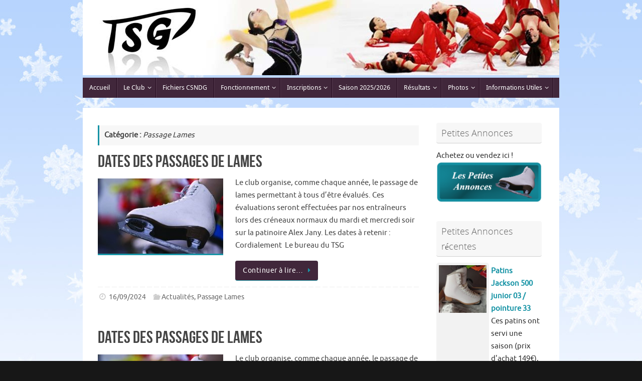

--- FILE ---
content_type: text/html; charset=UTF-8
request_url: https://tsgpatinage.fr/category/passage-de-lames/
body_size: 20791
content:
<!DOCTYPE html>
<html lang="fr-FR">
<head>
<meta name="viewport" content="width=device-width, user-scalable=yes, initial-scale=1.0, minimum-scale=1.0, maximum-scale=3.0">
<meta http-equiv="Content-Type" content="text/html; charset=UTF-8" />
<link rel="profile" href="http://gmpg.org/xfn/11" />
<link rel="pingback" href="https://tsgpatinage.fr/xmlrpc.php" />
<meta name='robots' content='index, follow, max-image-preview:large, max-snippet:-1, max-video-preview:-1' />

	<!-- This site is optimized with the Yoast SEO plugin v26.8 - https://yoast.com/product/yoast-seo-wordpress/ -->
	<title>Passage Lames Archives - TSG Patinage</title>
	<link rel="canonical" href="https://tsgpatinage.fr/category/passage-de-lames/" />
	<meta property="og:locale" content="fr_FR" />
	<meta property="og:type" content="article" />
	<meta property="og:title" content="Passage Lames Archives - TSG Patinage" />
	<meta property="og:url" content="https://tsgpatinage.fr/category/passage-de-lames/" />
	<meta property="og:site_name" content="TSG Patinage" />
	<meta property="og:image" content="https://tsgpatinage.fr/wp-content/uploads/2022/11/cropped-logo-TSG-vectorise-transparent.png" />
	<meta property="og:image:width" content="653" />
	<meta property="og:image:height" content="378" />
	<meta property="og:image:type" content="image/png" />
	<script type="application/ld+json" class="yoast-schema-graph">{"@context":"https://schema.org","@graph":[{"@type":"CollectionPage","@id":"https://tsgpatinage.fr/category/passage-de-lames/","url":"https://tsgpatinage.fr/category/passage-de-lames/","name":"Passage Lames Archives - TSG Patinage","isPartOf":{"@id":"https://tsgpatinage.fr/#website"},"primaryImageOfPage":{"@id":"https://tsgpatinage.fr/category/passage-de-lames/#primaryimage"},"image":{"@id":"https://tsgpatinage.fr/category/passage-de-lames/#primaryimage"},"thumbnailUrl":"https://tsgpatinage.fr/wp-content/uploads/2019/11/Patins.jpg","breadcrumb":{"@id":"https://tsgpatinage.fr/category/passage-de-lames/#breadcrumb"},"inLanguage":"fr-FR"},{"@type":"ImageObject","inLanguage":"fr-FR","@id":"https://tsgpatinage.fr/category/passage-de-lames/#primaryimage","url":"https://tsgpatinage.fr/wp-content/uploads/2019/11/Patins.jpg","contentUrl":"https://tsgpatinage.fr/wp-content/uploads/2019/11/Patins.jpg","width":668,"height":446},{"@type":"BreadcrumbList","@id":"https://tsgpatinage.fr/category/passage-de-lames/#breadcrumb","itemListElement":[{"@type":"ListItem","position":1,"name":"Accueil","item":"https://tsgpatinage.fr/"},{"@type":"ListItem","position":2,"name":"Passage Lames"}]},{"@type":"WebSite","@id":"https://tsgpatinage.fr/#website","url":"https://tsgpatinage.fr/","name":"Toulouse Sports de Glace Patinage","description":"Club de Patinage et Danse sur Glace à Toulouse","alternateName":"TSG Patinage","potentialAction":[{"@type":"SearchAction","target":{"@type":"EntryPoint","urlTemplate":"https://tsgpatinage.fr/?s={search_term_string}"},"query-input":{"@type":"PropertyValueSpecification","valueRequired":true,"valueName":"search_term_string"}}],"inLanguage":"fr-FR"}]}</script>
	<!-- / Yoast SEO plugin. -->


<link rel='dns-prefetch' href='//static.addtoany.com' />
<link rel='dns-prefetch' href='//www.googletagmanager.com' />
<link rel="alternate" type="application/rss+xml" title="TSG Patinage &raquo; Flux" href="https://tsgpatinage.fr/feed/" />
<link rel="alternate" type="application/rss+xml" title="TSG Patinage &raquo; Flux de la catégorie Passage Lames" href="https://tsgpatinage.fr/category/passage-de-lames/feed/" />
<style id='wp-img-auto-sizes-contain-inline-css' type='text/css'>
img:is([sizes=auto i],[sizes^="auto," i]){contain-intrinsic-size:3000px 1500px}
/*# sourceURL=wp-img-auto-sizes-contain-inline-css */
</style>
<style id='wp-emoji-styles-inline-css' type='text/css'>

	img.wp-smiley, img.emoji {
		display: inline !important;
		border: none !important;
		box-shadow: none !important;
		height: 1em !important;
		width: 1em !important;
		margin: 0 0.07em !important;
		vertical-align: -0.1em !important;
		background: none !important;
		padding: 0 !important;
	}
/*# sourceURL=wp-emoji-styles-inline-css */
</style>
<style id='wp-block-library-inline-css' type='text/css'>
:root{--wp-block-synced-color:#7a00df;--wp-block-synced-color--rgb:122,0,223;--wp-bound-block-color:var(--wp-block-synced-color);--wp-editor-canvas-background:#ddd;--wp-admin-theme-color:#007cba;--wp-admin-theme-color--rgb:0,124,186;--wp-admin-theme-color-darker-10:#006ba1;--wp-admin-theme-color-darker-10--rgb:0,107,160.5;--wp-admin-theme-color-darker-20:#005a87;--wp-admin-theme-color-darker-20--rgb:0,90,135;--wp-admin-border-width-focus:2px}@media (min-resolution:192dpi){:root{--wp-admin-border-width-focus:1.5px}}.wp-element-button{cursor:pointer}:root .has-very-light-gray-background-color{background-color:#eee}:root .has-very-dark-gray-background-color{background-color:#313131}:root .has-very-light-gray-color{color:#eee}:root .has-very-dark-gray-color{color:#313131}:root .has-vivid-green-cyan-to-vivid-cyan-blue-gradient-background{background:linear-gradient(135deg,#00d084,#0693e3)}:root .has-purple-crush-gradient-background{background:linear-gradient(135deg,#34e2e4,#4721fb 50%,#ab1dfe)}:root .has-hazy-dawn-gradient-background{background:linear-gradient(135deg,#faaca8,#dad0ec)}:root .has-subdued-olive-gradient-background{background:linear-gradient(135deg,#fafae1,#67a671)}:root .has-atomic-cream-gradient-background{background:linear-gradient(135deg,#fdd79a,#004a59)}:root .has-nightshade-gradient-background{background:linear-gradient(135deg,#330968,#31cdcf)}:root .has-midnight-gradient-background{background:linear-gradient(135deg,#020381,#2874fc)}:root{--wp--preset--font-size--normal:16px;--wp--preset--font-size--huge:42px}.has-regular-font-size{font-size:1em}.has-larger-font-size{font-size:2.625em}.has-normal-font-size{font-size:var(--wp--preset--font-size--normal)}.has-huge-font-size{font-size:var(--wp--preset--font-size--huge)}.has-text-align-center{text-align:center}.has-text-align-left{text-align:left}.has-text-align-right{text-align:right}.has-fit-text{white-space:nowrap!important}#end-resizable-editor-section{display:none}.aligncenter{clear:both}.items-justified-left{justify-content:flex-start}.items-justified-center{justify-content:center}.items-justified-right{justify-content:flex-end}.items-justified-space-between{justify-content:space-between}.screen-reader-text{border:0;clip-path:inset(50%);height:1px;margin:-1px;overflow:hidden;padding:0;position:absolute;width:1px;word-wrap:normal!important}.screen-reader-text:focus{background-color:#ddd;clip-path:none;color:#444;display:block;font-size:1em;height:auto;left:5px;line-height:normal;padding:15px 23px 14px;text-decoration:none;top:5px;width:auto;z-index:100000}html :where(.has-border-color){border-style:solid}html :where([style*=border-top-color]){border-top-style:solid}html :where([style*=border-right-color]){border-right-style:solid}html :where([style*=border-bottom-color]){border-bottom-style:solid}html :where([style*=border-left-color]){border-left-style:solid}html :where([style*=border-width]){border-style:solid}html :where([style*=border-top-width]){border-top-style:solid}html :where([style*=border-right-width]){border-right-style:solid}html :where([style*=border-bottom-width]){border-bottom-style:solid}html :where([style*=border-left-width]){border-left-style:solid}html :where(img[class*=wp-image-]){height:auto;max-width:100%}:where(figure){margin:0 0 1em}html :where(.is-position-sticky){--wp-admin--admin-bar--position-offset:var(--wp-admin--admin-bar--height,0px)}@media screen and (max-width:600px){html :where(.is-position-sticky){--wp-admin--admin-bar--position-offset:0px}}

/*# sourceURL=wp-block-library-inline-css */
</style><style id='wp-block-list-inline-css' type='text/css'>
ol,ul{box-sizing:border-box}:root :where(.wp-block-list.has-background){padding:1.25em 2.375em}
/*# sourceURL=https://tsgpatinage.fr/wp-includes/blocks/list/style.min.css */
</style>
<style id='wp-block-paragraph-inline-css' type='text/css'>
.is-small-text{font-size:.875em}.is-regular-text{font-size:1em}.is-large-text{font-size:2.25em}.is-larger-text{font-size:3em}.has-drop-cap:not(:focus):first-letter{float:left;font-size:8.4em;font-style:normal;font-weight:100;line-height:.68;margin:.05em .1em 0 0;text-transform:uppercase}body.rtl .has-drop-cap:not(:focus):first-letter{float:none;margin-left:.1em}p.has-drop-cap.has-background{overflow:hidden}:root :where(p.has-background){padding:1.25em 2.375em}:where(p.has-text-color:not(.has-link-color)) a{color:inherit}p.has-text-align-left[style*="writing-mode:vertical-lr"],p.has-text-align-right[style*="writing-mode:vertical-rl"]{rotate:180deg}
/*# sourceURL=https://tsgpatinage.fr/wp-includes/blocks/paragraph/style.min.css */
</style>
<style id='global-styles-inline-css' type='text/css'>
:root{--wp--preset--aspect-ratio--square: 1;--wp--preset--aspect-ratio--4-3: 4/3;--wp--preset--aspect-ratio--3-4: 3/4;--wp--preset--aspect-ratio--3-2: 3/2;--wp--preset--aspect-ratio--2-3: 2/3;--wp--preset--aspect-ratio--16-9: 16/9;--wp--preset--aspect-ratio--9-16: 9/16;--wp--preset--color--black: #000000;--wp--preset--color--cyan-bluish-gray: #abb8c3;--wp--preset--color--white: #ffffff;--wp--preset--color--pale-pink: #f78da7;--wp--preset--color--vivid-red: #cf2e2e;--wp--preset--color--luminous-vivid-orange: #ff6900;--wp--preset--color--luminous-vivid-amber: #fcb900;--wp--preset--color--light-green-cyan: #7bdcb5;--wp--preset--color--vivid-green-cyan: #00d084;--wp--preset--color--pale-cyan-blue: #8ed1fc;--wp--preset--color--vivid-cyan-blue: #0693e3;--wp--preset--color--vivid-purple: #9b51e0;--wp--preset--gradient--vivid-cyan-blue-to-vivid-purple: linear-gradient(135deg,rgb(6,147,227) 0%,rgb(155,81,224) 100%);--wp--preset--gradient--light-green-cyan-to-vivid-green-cyan: linear-gradient(135deg,rgb(122,220,180) 0%,rgb(0,208,130) 100%);--wp--preset--gradient--luminous-vivid-amber-to-luminous-vivid-orange: linear-gradient(135deg,rgb(252,185,0) 0%,rgb(255,105,0) 100%);--wp--preset--gradient--luminous-vivid-orange-to-vivid-red: linear-gradient(135deg,rgb(255,105,0) 0%,rgb(207,46,46) 100%);--wp--preset--gradient--very-light-gray-to-cyan-bluish-gray: linear-gradient(135deg,rgb(238,238,238) 0%,rgb(169,184,195) 100%);--wp--preset--gradient--cool-to-warm-spectrum: linear-gradient(135deg,rgb(74,234,220) 0%,rgb(151,120,209) 20%,rgb(207,42,186) 40%,rgb(238,44,130) 60%,rgb(251,105,98) 80%,rgb(254,248,76) 100%);--wp--preset--gradient--blush-light-purple: linear-gradient(135deg,rgb(255,206,236) 0%,rgb(152,150,240) 100%);--wp--preset--gradient--blush-bordeaux: linear-gradient(135deg,rgb(254,205,165) 0%,rgb(254,45,45) 50%,rgb(107,0,62) 100%);--wp--preset--gradient--luminous-dusk: linear-gradient(135deg,rgb(255,203,112) 0%,rgb(199,81,192) 50%,rgb(65,88,208) 100%);--wp--preset--gradient--pale-ocean: linear-gradient(135deg,rgb(255,245,203) 0%,rgb(182,227,212) 50%,rgb(51,167,181) 100%);--wp--preset--gradient--electric-grass: linear-gradient(135deg,rgb(202,248,128) 0%,rgb(113,206,126) 100%);--wp--preset--gradient--midnight: linear-gradient(135deg,rgb(2,3,129) 0%,rgb(40,116,252) 100%);--wp--preset--font-size--small: 13px;--wp--preset--font-size--medium: 20px;--wp--preset--font-size--large: 36px;--wp--preset--font-size--x-large: 42px;--wp--preset--spacing--20: 0.44rem;--wp--preset--spacing--30: 0.67rem;--wp--preset--spacing--40: 1rem;--wp--preset--spacing--50: 1.5rem;--wp--preset--spacing--60: 2.25rem;--wp--preset--spacing--70: 3.38rem;--wp--preset--spacing--80: 5.06rem;--wp--preset--shadow--natural: 6px 6px 9px rgba(0, 0, 0, 0.2);--wp--preset--shadow--deep: 12px 12px 50px rgba(0, 0, 0, 0.4);--wp--preset--shadow--sharp: 6px 6px 0px rgba(0, 0, 0, 0.2);--wp--preset--shadow--outlined: 6px 6px 0px -3px rgb(255, 255, 255), 6px 6px rgb(0, 0, 0);--wp--preset--shadow--crisp: 6px 6px 0px rgb(0, 0, 0);}:where(.is-layout-flex){gap: 0.5em;}:where(.is-layout-grid){gap: 0.5em;}body .is-layout-flex{display: flex;}.is-layout-flex{flex-wrap: wrap;align-items: center;}.is-layout-flex > :is(*, div){margin: 0;}body .is-layout-grid{display: grid;}.is-layout-grid > :is(*, div){margin: 0;}:where(.wp-block-columns.is-layout-flex){gap: 2em;}:where(.wp-block-columns.is-layout-grid){gap: 2em;}:where(.wp-block-post-template.is-layout-flex){gap: 1.25em;}:where(.wp-block-post-template.is-layout-grid){gap: 1.25em;}.has-black-color{color: var(--wp--preset--color--black) !important;}.has-cyan-bluish-gray-color{color: var(--wp--preset--color--cyan-bluish-gray) !important;}.has-white-color{color: var(--wp--preset--color--white) !important;}.has-pale-pink-color{color: var(--wp--preset--color--pale-pink) !important;}.has-vivid-red-color{color: var(--wp--preset--color--vivid-red) !important;}.has-luminous-vivid-orange-color{color: var(--wp--preset--color--luminous-vivid-orange) !important;}.has-luminous-vivid-amber-color{color: var(--wp--preset--color--luminous-vivid-amber) !important;}.has-light-green-cyan-color{color: var(--wp--preset--color--light-green-cyan) !important;}.has-vivid-green-cyan-color{color: var(--wp--preset--color--vivid-green-cyan) !important;}.has-pale-cyan-blue-color{color: var(--wp--preset--color--pale-cyan-blue) !important;}.has-vivid-cyan-blue-color{color: var(--wp--preset--color--vivid-cyan-blue) !important;}.has-vivid-purple-color{color: var(--wp--preset--color--vivid-purple) !important;}.has-black-background-color{background-color: var(--wp--preset--color--black) !important;}.has-cyan-bluish-gray-background-color{background-color: var(--wp--preset--color--cyan-bluish-gray) !important;}.has-white-background-color{background-color: var(--wp--preset--color--white) !important;}.has-pale-pink-background-color{background-color: var(--wp--preset--color--pale-pink) !important;}.has-vivid-red-background-color{background-color: var(--wp--preset--color--vivid-red) !important;}.has-luminous-vivid-orange-background-color{background-color: var(--wp--preset--color--luminous-vivid-orange) !important;}.has-luminous-vivid-amber-background-color{background-color: var(--wp--preset--color--luminous-vivid-amber) !important;}.has-light-green-cyan-background-color{background-color: var(--wp--preset--color--light-green-cyan) !important;}.has-vivid-green-cyan-background-color{background-color: var(--wp--preset--color--vivid-green-cyan) !important;}.has-pale-cyan-blue-background-color{background-color: var(--wp--preset--color--pale-cyan-blue) !important;}.has-vivid-cyan-blue-background-color{background-color: var(--wp--preset--color--vivid-cyan-blue) !important;}.has-vivid-purple-background-color{background-color: var(--wp--preset--color--vivid-purple) !important;}.has-black-border-color{border-color: var(--wp--preset--color--black) !important;}.has-cyan-bluish-gray-border-color{border-color: var(--wp--preset--color--cyan-bluish-gray) !important;}.has-white-border-color{border-color: var(--wp--preset--color--white) !important;}.has-pale-pink-border-color{border-color: var(--wp--preset--color--pale-pink) !important;}.has-vivid-red-border-color{border-color: var(--wp--preset--color--vivid-red) !important;}.has-luminous-vivid-orange-border-color{border-color: var(--wp--preset--color--luminous-vivid-orange) !important;}.has-luminous-vivid-amber-border-color{border-color: var(--wp--preset--color--luminous-vivid-amber) !important;}.has-light-green-cyan-border-color{border-color: var(--wp--preset--color--light-green-cyan) !important;}.has-vivid-green-cyan-border-color{border-color: var(--wp--preset--color--vivid-green-cyan) !important;}.has-pale-cyan-blue-border-color{border-color: var(--wp--preset--color--pale-cyan-blue) !important;}.has-vivid-cyan-blue-border-color{border-color: var(--wp--preset--color--vivid-cyan-blue) !important;}.has-vivid-purple-border-color{border-color: var(--wp--preset--color--vivid-purple) !important;}.has-vivid-cyan-blue-to-vivid-purple-gradient-background{background: var(--wp--preset--gradient--vivid-cyan-blue-to-vivid-purple) !important;}.has-light-green-cyan-to-vivid-green-cyan-gradient-background{background: var(--wp--preset--gradient--light-green-cyan-to-vivid-green-cyan) !important;}.has-luminous-vivid-amber-to-luminous-vivid-orange-gradient-background{background: var(--wp--preset--gradient--luminous-vivid-amber-to-luminous-vivid-orange) !important;}.has-luminous-vivid-orange-to-vivid-red-gradient-background{background: var(--wp--preset--gradient--luminous-vivid-orange-to-vivid-red) !important;}.has-very-light-gray-to-cyan-bluish-gray-gradient-background{background: var(--wp--preset--gradient--very-light-gray-to-cyan-bluish-gray) !important;}.has-cool-to-warm-spectrum-gradient-background{background: var(--wp--preset--gradient--cool-to-warm-spectrum) !important;}.has-blush-light-purple-gradient-background{background: var(--wp--preset--gradient--blush-light-purple) !important;}.has-blush-bordeaux-gradient-background{background: var(--wp--preset--gradient--blush-bordeaux) !important;}.has-luminous-dusk-gradient-background{background: var(--wp--preset--gradient--luminous-dusk) !important;}.has-pale-ocean-gradient-background{background: var(--wp--preset--gradient--pale-ocean) !important;}.has-electric-grass-gradient-background{background: var(--wp--preset--gradient--electric-grass) !important;}.has-midnight-gradient-background{background: var(--wp--preset--gradient--midnight) !important;}.has-small-font-size{font-size: var(--wp--preset--font-size--small) !important;}.has-medium-font-size{font-size: var(--wp--preset--font-size--medium) !important;}.has-large-font-size{font-size: var(--wp--preset--font-size--large) !important;}.has-x-large-font-size{font-size: var(--wp--preset--font-size--x-large) !important;}
/*# sourceURL=global-styles-inline-css */
</style>

<style id='classic-theme-styles-inline-css' type='text/css'>
/*! This file is auto-generated */
.wp-block-button__link{color:#fff;background-color:#32373c;border-radius:9999px;box-shadow:none;text-decoration:none;padding:calc(.667em + 2px) calc(1.333em + 2px);font-size:1.125em}.wp-block-file__button{background:#32373c;color:#fff;text-decoration:none}
/*# sourceURL=/wp-includes/css/classic-themes.min.css */
</style>
<link rel='stylesheet' id='foobox-free-min-css' href='https://tsgpatinage.fr/wp-content/plugins/foobox-image-lightbox/free/css/foobox.free.min.css?ver=2.7.41' type='text/css' media='all' />
<link rel='stylesheet' id='fb-widget-frontend-style-css' href='https://tsgpatinage.fr/wp-content/plugins/facebook-pagelike-widget/assets/css/style.css?ver=1.0.0' type='text/css' media='all' />
<link rel='stylesheet' id='ee-simple-file-list-css-css' href='https://tsgpatinage.fr/wp-content/plugins/simple-file-list/css/styles.css?ver=6.1.17' type='text/css' media='all' />
<link rel='stylesheet' id='crp-style-rounded-thumbs-css' href='https://tsgpatinage.fr/wp-content/plugins/contextual-related-posts/css/rounded-thumbs.min.css?ver=4.1.0' type='text/css' media='all' />
<style id='crp-style-rounded-thumbs-inline-css' type='text/css'>

			.crp_related.crp-rounded-thumbs a {
				width: 150px;
                height: 150px;
				text-decoration: none;
			}
			.crp_related.crp-rounded-thumbs img {
				max-width: 150px;
				margin: auto;
			}
			.crp_related.crp-rounded-thumbs .crp_title {
				width: 100%;
			}
			
/*# sourceURL=crp-style-rounded-thumbs-inline-css */
</style>
<link rel='stylesheet' id='tempera-fonts-css' href='https://tsgpatinage.fr/wp-content/themes/tempera/fonts/fontfaces.css?ver=1.8.3' type='text/css' media='all' />
<link rel='stylesheet' id='tempera-style-css' href='https://tsgpatinage.fr/wp-content/themes/tempera/style.css?ver=1.8.3' type='text/css' media='all' />
<style id='tempera-style-inline-css' type='text/css'>
#header, #main, #topbar-inner { max-width: 950px; } #container.one-column { } #container.two-columns-right #secondary { width:220px; float:right; } #container.two-columns-right #content { width:calc(100% - 250px); float:left; } #container.two-columns-left #primary { width:220px; float:left; } #container.two-columns-left #content { width:calc(100% - 250px); float:right; } #container.three-columns-right .sidey { width:110px; float:left; } #container.three-columns-right #primary { margin-left:15px; margin-right:15px; } #container.three-columns-right #content { width: calc(100% - 250px); float:left;} #container.three-columns-left .sidey { width:110px; float:left; } #container.three-columns-left #secondary {margin-left:15px; margin-right:15px; } #container.three-columns-left #content { width: calc(100% - 250px); float:right; } #container.three-columns-sided .sidey { width:110px; float:left; } #container.three-columns-sided #secondary { float:right; } #container.three-columns-sided #content { width: calc(100% - 280px); float:right; margin: 0 140px 0 -950px; } body { font-family: Ubuntu; } #content h1.entry-title a, #content h2.entry-title a, #content h1.entry-title , #content h2.entry-title { font-family: "Bebas Neue"; } .widget-title, .widget-title a { font-family: "Open Sans Light"; } .entry-content h1, .entry-content h2, .entry-content h3, .entry-content h4, .entry-content h5, .entry-content h6, #comments #reply-title, .nivo-caption h2, #front-text1 h2, #front-text2 h2, .column-header-image, .column-header-noimage { font-family: "Bebas Neue"; } #site-title span a { font-family: "Bebas Neue"; } #access ul li a, #access ul li a span { font-family: "Droid Sans"; } body { color: #444444; background-color: #171717 } a { color: #1693A5; } a:hover,.entry-meta span a:hover, .comments-link a:hover { color: #D6341D; } #header { ; } #site-title span a { color:#1693A5; } #site-description { color:#999999; } .socials a { background-color: #1693A5; } .socials .socials-hover { background-color: #D6341D; } /* Main menu top level */ #access a, #nav-toggle span, li.menu-main-search .searchform input[type="search"] { color: #ffffff; } li.menu-main-search .searchform input[type="search"] { background-color: #593f53; border-left-color: #23091d; } #access, #nav-toggle {background-color: #41273b; } #access > .menu > ul > li > a > span { border-color: #23091d; -webkit-box-shadow: 1px 0 0 #593f53; box-shadow: 1px 0 0 #593f53; } /*.rtl #access > .menu > ul > li > a > span { -webkit-box-shadow: -1px 0 0 #593f53; box-shadow: -1px 0 0 #593f53; } */ #access a:hover {background-color: #4e3448; } #access ul li.current_page_item > a, #access ul li.current-menu-item > a, #access ul li.current_page_ancestor > a, #access ul li.current-menu-ancestor > a { background-color: #4e3448; } /* Main menu Submenus */ #access > .menu > ul > li > ul:before {border-bottom-color:#41273b;} #access ul ul ul li:first-child:before { border-right-color:#41273b;} #access ul ul li { background-color:#41273b; border-top-color:#4f3549; border-bottom-color:#361c30} #access ul ul li a{color:#ffffff} #access ul ul li a:hover{background:#4f3549} #access ul ul li.current_page_item > a, #access ul ul li.current-menu-item > a, #access ul ul li.current_page_ancestor > a, #access ul ul li.current-menu-ancestor > a { background-color:#4f3549; } #topbar { background-color: #000000;border-bottom-color:#282828; box-shadow:3px 0 3px #000000; } .topmenu ul li a, .topmenu .searchsubmit { color: #CCCCCC; } .topmenu ul li a:hover, .topmenu .searchform input[type="search"] { color: #EEEEEE; border-bottom-color: rgba( 22,147,165, 0.5); } #main { background-color: #FFFFFF; } #author-info, #entry-author-info, #content .page-title { border-color: #1693A5; background: #F7F7F7; } #entry-author-info #author-avatar, #author-info #author-avatar { border-color: #EEEEEE; } .sidey .widget-container { color: #333333; ; } .sidey .widget-title { color: #666666; background-color: #F7F7F7;border-color:#cfcfcf;} .sidey .widget-container a {} .sidey .widget-container a:hover {} .entry-content h1, .entry-content h2, .entry-content h3, .entry-content h4, .entry-content h5, .entry-content h6 { color: #444444; } .sticky .entry-header {border-color:#1693A5 } .entry-title, .entry-title a { color: #444444; } .entry-title a:hover { color: #000000; } #content span.entry-format { color: #ffffff; background-color: #41273b; } #footer { color: #AAAAAA; ; } #footer2 { color: #AAAAAA; background-color: #F7F7F7; } #footer a { ; } #footer a:hover { ; } #footer2 a, .footermenu ul li:after { ; } #footer2 a:hover { ; } #footer .widget-container { color: #333333; ; } #footer .widget-title { color: #666666; background-color: #F7F7F7;border-color:#cfcfcf } a.continue-reading-link, #cryout_ajax_more_trigger { color:#ffffff; background:#41273b; border-bottom-color:#1693A5; } a.continue-reading-link:hover { border-bottom-color:#D6341D; } a.continue-reading-link i.crycon-right-dir {color:#1693A5} a.continue-reading-link:hover i.crycon-right-dir {color:#D6341D} .page-link a, .page-link > span > em {border-color:#CCCCCC} .columnmore a {background:#1693A5;color:#F7F7F7} .columnmore a:hover {background:#D6341D;} .button, #respond .form-submit input#submit, input[type="submit"], input[type="reset"] { background-color: #1693A5; } .button:hover, #respond .form-submit input#submit:hover { background-color: #D6341D; } .entry-content tr th, .entry-content thead th { color: #444444; } .entry-content table, .entry-content fieldset, .entry-content tr td, .entry-content tr th, .entry-content thead th { border-color: #CCCCCC; } .entry-content tr.even td { background-color: #F7F7F7 !important; } hr { border-color: #CCCCCC; } input[type="text"], input[type="password"], input[type="email"], textarea, select, input[type="color"],input[type="date"],input[type="datetime"],input[type="datetime-local"],input[type="month"],input[type="number"],input[type="range"], input[type="search"],input[type="tel"],input[type="time"],input[type="url"],input[type="week"] { background-color: #F7F7F7; border-color: #CCCCCC #EEEEEE #EEEEEE #CCCCCC; color: #444444; } input[type="submit"], input[type="reset"] { color: #FFFFFF; background-color: #1693A5; } input[type="text"]:hover, input[type="password"]:hover, input[type="email"]:hover, textarea:hover, input[type="color"]:hover, input[type="date"]:hover, input[type="datetime"]:hover, input[type="datetime-local"]:hover, input[type="month"]:hover, input[type="number"]:hover, input[type="range"]:hover, input[type="search"]:hover, input[type="tel"]:hover, input[type="time"]:hover, input[type="url"]:hover, input[type="week"]:hover { background-color: rgba(247,247,247,0.4); } .entry-content pre { border-color: #CCCCCC; border-bottom-color:#1693A5;} .entry-content code { background-color:#F7F7F7;} .entry-content blockquote { border-color: #EEEEEE; } abbr, acronym { border-color: #444444; } .comment-meta a { color: #444444; } #respond .form-allowed-tags { color: #999999; } .entry-meta .crycon-metas:before {color:#CCCCCC;} .entry-meta span a, .comments-link a, .entry-meta {color:#666666;} .entry-meta span a:hover, .comments-link a:hover {} .nav-next a:hover {} .nav-previous a:hover { } .pagination { border-color:#ededed;} .pagination span, .pagination a { background:#F7F7F7; border-left-color:#dddddd; border-right-color:#ffffff; } .pagination a:hover { background: #ffffff; } #searchform input[type="text"] {color:#999999;} .caption-accented .wp-caption { background-color:rgba(22,147,165,0.8); color:#FFFFFF} .tempera-image-one .entry-content img[class*='align'], .tempera-image-one .entry-summary img[class*='align'], .tempera-image-two .entry-content img[class*='align'], .tempera-image-two .entry-summary img[class*='align'], .tempera-image-one .entry-content [class*='wp-block'][class*='align'] img, .tempera-image-one .entry-summary [class*='wp-block'][class*='align'] img, .tempera-image-two .entry-content [class*='wp-block'][class*='align'] img, .tempera-image-two .entry-summary [class*='wp-block'][class*='align'] img { border-color:#1693A5;} html { font-size:15px; line-height:1.7; } .entry-content, .entry-summary, #frontpage blockquote { text-align:inherit; } .entry-content, .entry-summary, .widget-area { ; } #content h1.entry-title, #content h2.entry-title { font-size:34px ;} .widget-title, .widget-title a { font-size:18px ;} h1 { font-size: 2.526em; } h2 { font-size: 2.202em; } h3 { font-size: 1.878em; } h4 { font-size: 1.554em; } h5 { font-size: 1.23em; } h6 { font-size: 0.906em; } #site-title { font-size:38px ;} #access ul li a, li.menu-main-search .searchform input[type="search"] { font-size:13px ;} #respond .form-allowed-tags { display:none;} .nocomments, .nocomments2 {display:none;} .comments-link span { display:none;} #header-container > div { margin:5px 0 0 0px;} .entry-content p, .entry-content ul, .entry-content ol, .entry-content dd, .entry-content pre, .entry-content hr, .entry-summary p, .commentlist p { margin-bottom: 1.0em; } header.entry-header > .entry-meta { display: none; } #toTop {background:#FFFFFF;margin-left:1100px;} #toTop:hover .crycon-back2top:before {color:#D6341D;} @media (max-width: 995px) { #footer2 #toTop { position: relative; margin-left: auto !important; margin-right: auto !important; bottom: 0; display: block; width: 45px; border-radius: 4px 4px 0 0; opacity: 1; } } #main {margin-top:20px; } #forbottom {margin-left: 30px; margin-right: 30px;} #header-widget-area { width: 33%; } #branding { height:155px; } 
/* Tempera Custom CSS */
/*# sourceURL=tempera-style-inline-css */
</style>
<link rel='stylesheet' id='tempera-mobile-css' href='https://tsgpatinage.fr/wp-content/themes/tempera/styles/style-mobile.css?ver=1.8.3' type='text/css' media='all' />
<link rel='stylesheet' id='simple-social-icons-font-css' href='https://tsgpatinage.fr/wp-content/plugins/simple-social-icons/css/style.css?ver=4.0.0' type='text/css' media='all' />
<link rel='stylesheet' id='addtoany-css' href='https://tsgpatinage.fr/wp-content/plugins/add-to-any/addtoany.min.css?ver=1.16' type='text/css' media='all' />
<style id='kadence-blocks-global-variables-inline-css' type='text/css'>
:root {--global-kb-font-size-sm:clamp(0.8rem, 0.73rem + 0.217vw, 0.9rem);--global-kb-font-size-md:clamp(1.1rem, 0.995rem + 0.326vw, 1.25rem);--global-kb-font-size-lg:clamp(1.75rem, 1.576rem + 0.543vw, 2rem);--global-kb-font-size-xl:clamp(2.25rem, 1.728rem + 1.63vw, 3rem);--global-kb-font-size-xxl:clamp(2.5rem, 1.456rem + 3.26vw, 4rem);--global-kb-font-size-xxxl:clamp(2.75rem, 0.489rem + 7.065vw, 6rem);}:root {--global-palette1: #3182CE;--global-palette2: #2B6CB0;--global-palette3: #1A202C;--global-palette4: #2D3748;--global-palette5: #4A5568;--global-palette6: #718096;--global-palette7: #EDF2F7;--global-palette8: #F7FAFC;--global-palette9: #ffffff;}
/*# sourceURL=kadence-blocks-global-variables-inline-css */
</style>
<link rel='stylesheet' id='awpcp-font-awesome-css' href='https://tsgpatinage.fr/wp-content/plugins/another-wordpress-classifieds-plugin/resources/vendors/fontawesome/css/all.min.css?ver=5.2.0' type='text/css' media='all' />
<link rel='stylesheet' id='awpcp-frontend-style-css' href='https://tsgpatinage.fr/wp-content/plugins/another-wordpress-classifieds-plugin/resources/css/awpcpstyle.css?ver=4.4.3' type='text/css' media='all' />
<script type="text/javascript" id="addtoany-core-js-before">
/* <![CDATA[ */
window.a2a_config=window.a2a_config||{};a2a_config.callbacks=[];a2a_config.overlays=[];a2a_config.templates={};a2a_localize = {
	Share: "Partager",
	Save: "Enregistrer",
	Subscribe: "S'abonner",
	Email: "E-mail",
	Bookmark: "Marque-page",
	ShowAll: "Montrer tout",
	ShowLess: "Montrer moins",
	FindServices: "Trouver des service(s)",
	FindAnyServiceToAddTo: "Trouver instantan&eacute;ment des services &agrave; ajouter &agrave;",
	PoweredBy: "Propuls&eacute; par",
	ShareViaEmail: "Partager par e-mail",
	SubscribeViaEmail: "S’abonner par e-mail",
	BookmarkInYourBrowser: "Ajouter un signet dans votre navigateur",
	BookmarkInstructions: "Appuyez sur Ctrl+D ou \u2318+D pour mettre cette page en signet",
	AddToYourFavorites: "Ajouter &agrave; vos favoris",
	SendFromWebOrProgram: "Envoyer depuis n’importe quelle adresse e-mail ou logiciel e-mail",
	EmailProgram: "Programme d’e-mail",
	More: "Plus&#8230;",
	ThanksForSharing: "Merci de partager !",
	ThanksForFollowing: "Merci de nous suivre !"
};


//# sourceURL=addtoany-core-js-before
/* ]]> */
</script>
<script type="text/javascript" defer src="https://static.addtoany.com/menu/page.js" id="addtoany-core-js"></script>
<script type="text/javascript" src="https://tsgpatinage.fr/wp-includes/js/jquery/jquery.min.js?ver=3.7.1" id="jquery-core-js"></script>
<script type="text/javascript" src="https://tsgpatinage.fr/wp-includes/js/jquery/jquery-migrate.min.js?ver=3.4.1" id="jquery-migrate-js"></script>
<script type="text/javascript" defer src="https://tsgpatinage.fr/wp-content/plugins/add-to-any/addtoany.min.js?ver=1.1" id="addtoany-jquery-js"></script>
<script type="text/javascript" src="https://tsgpatinage.fr/wp-content/plugins/simple-file-list/js/ee-head.js?ver=6.9" id="ee-simple-file-list-js-head-js"></script>
<script type="text/javascript" id="foobox-free-min-js-before">
/* <![CDATA[ */
/* Run FooBox FREE (v2.7.41) */
var FOOBOX = window.FOOBOX = {
	ready: true,
	disableOthers: true,
	o: {wordpress: { enabled: true }, countMessage:'image %index of %total', captions: { onlyShowOnHover: true, dataTitle: ["captionTitle","title"], dataDesc: ["captionDesc","description"] }, rel: '', excludes:'.fbx-link,.nofoobox,.nolightbox,a[href*="pinterest.com/pin/create/button/"]', affiliate : { enabled: false }, error: "Image non disponible"},
	selectors: [
		".gallery", ".wp-block-gallery", ".wp-caption", ".wp-block-image", "a:has(img[class*=wp-image-])", ".post a:has(img[class*=wp-image-])", ".foobox"
	],
	pre: function( $ ){
		// Custom JavaScript (Pre)
		
	},
	post: function( $ ){
		// Custom JavaScript (Post)
		
		// Custom Captions Code
		
	},
	custom: function( $ ){
		// Custom Extra JS
		
	}
};
//# sourceURL=foobox-free-min-js-before
/* ]]> */
</script>
<script type="text/javascript" src="https://tsgpatinage.fr/wp-content/plugins/foobox-image-lightbox/free/js/foobox.free.min.js?ver=2.7.41" id="foobox-free-min-js"></script>

<!-- Extrait de code de la balise Google (gtag.js) ajouté par Site Kit -->
<!-- Extrait Google Analytics ajouté par Site Kit -->
<script type="text/javascript" src="https://www.googletagmanager.com/gtag/js?id=GT-NBXS8GT4" id="google_gtagjs-js" async></script>
<script type="text/javascript" id="google_gtagjs-js-after">
/* <![CDATA[ */
window.dataLayer = window.dataLayer || [];function gtag(){dataLayer.push(arguments);}
gtag("set","linker",{"domains":["tsgpatinage.fr"]});
gtag("js", new Date());
gtag("set", "developer_id.dZTNiMT", true);
gtag("config", "GT-NBXS8GT4");
//# sourceURL=google_gtagjs-js-after
/* ]]> */
</script>
<link rel="https://api.w.org/" href="https://tsgpatinage.fr/wp-json/" /><link rel="alternate" title="JSON" type="application/json" href="https://tsgpatinage.fr/wp-json/wp/v2/categories/33" /><link rel="EditURI" type="application/rsd+xml" title="RSD" href="https://tsgpatinage.fr/xmlrpc.php?rsd" />
<meta name="generator" content="WordPress 6.9" />

		<!-- GA Google Analytics @ https://m0n.co/ga -->
		<script async src="https://www.googletagmanager.com/gtag/js?id=UA-143949846-1"></script>
		<script>
			window.dataLayer = window.dataLayer || [];
			function gtag(){dataLayer.push(arguments);}
			gtag('js', new Date());
			gtag('config', 'UA-143949846-1');
		</script>

	<meta name="generator" content="Site Kit by Google 1.171.0" /><style type="text/css" id="custom-background-css">
body.custom-background { background-image: url("https://tsgpatinage.fr////wp-content/uploads/2014/07/fondTSG1.jpg"); background-position: center top; background-size: auto; background-repeat: no-repeat; background-attachment: fixed; }
</style>
	<link rel="icon" href="https://tsgpatinage.fr/wp-content/uploads/2020/01/cropped-TSG-Carre-32x32.jpg" sizes="32x32" />
<link rel="icon" href="https://tsgpatinage.fr/wp-content/uploads/2020/01/cropped-TSG-Carre-192x192.jpg" sizes="192x192" />
<link rel="apple-touch-icon" href="https://tsgpatinage.fr/wp-content/uploads/2020/01/cropped-TSG-Carre-180x180.jpg" />
<meta name="msapplication-TileImage" content="https://tsgpatinage.fr/wp-content/uploads/2020/01/cropped-TSG-Carre-270x270.jpg" />
	<!--[if lt IE 9]>
	<script>
	document.createElement('header');
	document.createElement('nav');
	document.createElement('section');
	document.createElement('article');
	document.createElement('aside');
	document.createElement('footer');
	</script>
	<![endif]-->
	<style id="sccss">.awpcp-classifieds-menu .awpcp-classifieds-menu--menu-item-link {
line-height: 1.7;
font-family: Ubuntu;
list-style: none;
font-size: 100%;
color: #FFFFFF;
border: 1px solid transparent;
padding: 4px 7px;
transition: background-color .2s ease;
border-radius: 4px;
background-color: #1693A5;
text-decoration: none;
box-sizing: border-box;
display: inline-block;
text-align: center;
width: 100%;
margin: 0 0 4px;
height: 100%;
}</style></head>
<body class="archive category category-passage-de-lames category-33 custom-background wp-theme-tempera metaslider-plugin tempera-image-one caption-dark tempera-comment-placeholders tempera-menu-left tempera-topbarhide">

	<a class="skip-link screen-reader-text" href="#main" title="Passer au contenu"> Passer au contenu </a>
	
<div id="wrapper" class="hfeed">
<div id="topbar" ><div id="topbar-inner"> <div class="socials" id="sheader">
			<a  target="_blank"  href="https://www.facebook.com/TSGpatinage/"
			class="socialicons social-Facebook" title="Facebook">
				<img alt="Facebook" src="https://tsgpatinage.fr/wp-content/themes/tempera/images/socials/Facebook.png" />
			</a>
			<a  target="_blank"  href="mailto:tsgpatinage31@gmail.com"
			class="socialicons social-Mail" title="Mail">
				<img alt="Mail" src="https://tsgpatinage.fr/wp-content/themes/tempera/images/socials/Mail.png" />
			</a>
			<a  target="_blank"  href="https://youtube.com/@TSGPatinage"
			class="socialicons social-YouTube" title="YouTube">
				<img alt="YouTube" src="https://tsgpatinage.fr/wp-content/themes/tempera/images/socials/YouTube.png" />
			</a>
			<a  target="_blank"  href="https://www.instagram.com/toulousesportsdeglace"
			class="socialicons social-Instagram" title="Instagram">
				<img alt="Instagram" src="https://tsgpatinage.fr/wp-content/themes/tempera/images/socials/Instagram.png" />
			</a></div> </div></div>

<div id="header-full">
	<header id="header">
		<div id="masthead">
			<div id="branding" role="banner" >
				<img id="bg_image" alt="TSG Patinage" title="TSG Patinage" src="https://tsgpatinage.fr//wp-content/uploads/2014/07/cropped-banniere.jpg"  />	<div id="header-container">
	<a href="https://tsgpatinage.fr/" id="linky"></a></div>								<div style="clear:both;"></div>
			</div><!-- #branding -->
			<button id="nav-toggle"><span>&nbsp;</span></button>
			<nav id="access" class="jssafe" role="navigation">
					<div class="skip-link screen-reader-text"><a href="#content" title="Passer au contenu">
		Passer au contenu	</a></div>
	<div class="menu"><ul id="prime_nav" class="menu"><li id="menu-item-64" class="menu-item menu-item-type-custom menu-item-object-custom menu-item-home menu-item-64"><a href="https://tsgpatinage.fr/"><span>Accueil</span></a></li>
<li id="menu-item-65" class="menu-item menu-item-type-post_type menu-item-object-page menu-item-has-children menu-item-65"><a href="https://tsgpatinage.fr/presentation_club/"><span>Le Club</span></a>
<ul class="sub-menu">
	<li id="menu-item-70" class="menu-item menu-item-type-post_type menu-item-object-page menu-item-70"><a href="https://tsgpatinage.fr/presentation_club/"><span>Présentation du club</span></a></li>
	<li id="menu-item-79" class="menu-item menu-item-type-post_type menu-item-object-page menu-item-79"><a href="https://tsgpatinage.fr/comite/"><span>Comité &#038; Entraineurs</span></a></li>
	<li id="menu-item-69" class="menu-item menu-item-type-post_type menu-item-object-page menu-item-69"><a href="https://tsgpatinage.fr/reglement-interieur/"><span>Règlement Intérieur</span></a></li>
	<li id="menu-item-12551" class="menu-item menu-item-type-post_type menu-item-object-page menu-item-12551"><a href="https://tsgpatinage.fr/evenements-de-lannee/"><span>Evènements de l’année</span></a></li>
	<li id="menu-item-12650" class="menu-item menu-item-type-post_type menu-item-object-page menu-item-12650"><a href="https://tsgpatinage.fr/achat-polaire-tsg/"><span>Achat polaire TSG</span></a></li>
	<li id="menu-item-98" class="menu-item menu-item-type-post_type menu-item-object-page menu-item-98"><a href="https://tsgpatinage.fr/contacts/"><span>Contacts</span></a></li>
</ul>
</li>
<li id="menu-item-4101" class="menu-item menu-item-type-post_type menu-item-object-page menu-item-4101"><a href="https://tsgpatinage.fr/reglements/"><span>Fichiers CSNDG</span></a></li>
<li id="menu-item-3984" class="menu-item menu-item-type-post_type menu-item-object-page menu-item-has-children menu-item-3984"><a href="https://tsgpatinage.fr/calendrier/"><span>Fonctionnement</span></a>
<ul class="sub-menu">
	<li id="menu-item-4092" class="menu-item menu-item-type-post_type menu-item-object-page menu-item-4092"><a href="https://tsgpatinage.fr/calendrier/"><span>Horaires</span></a></li>
	<li id="menu-item-4094" class="menu-item menu-item-type-post_type menu-item-object-page menu-item-4094"><a href="https://tsgpatinage.fr/groupes/"><span>Groupes</span></a></li>
	<li id="menu-item-109" class="menu-item menu-item-type-post_type menu-item-object-page menu-item-109"><a href="https://tsgpatinage.fr/danse/"><span>Danse sur Glace</span></a></li>
	<li id="menu-item-12638" class="menu-item menu-item-type-post_type menu-item-object-page menu-item-12638"><a href="https://tsgpatinage.fr/la-check-list-du-patineur/"><span>La Check-list du patineur</span></a></li>
	<li id="menu-item-12646" class="menu-item menu-item-type-post_type menu-item-object-page menu-item-12646"><a href="https://tsgpatinage.fr/affutage-et-entretien/"><span>Affûtage et entretien</span></a></li>
</ul>
</li>
<li id="menu-item-4079" class="menu-item menu-item-type-post_type menu-item-object-page menu-item-has-children menu-item-4079"><a href="https://tsgpatinage.fr/inscription/"><span>Inscriptions</span></a>
<ul class="sub-menu">
	<li id="menu-item-9941" class="menu-item menu-item-type-post_type menu-item-object-page menu-item-9941"><a href="https://tsgpatinage.fr/inscriptions-en-ligne-tsg/"><span>Inscriptions en ligne</span></a></li>
</ul>
</li>
<li id="menu-item-10014" class="menu-item menu-item-type-post_type menu-item-object-page menu-item-10014"><a href="https://tsgpatinage.fr/saison-2025-2026/"><span>Saison 2025/2026</span></a></li>
<li id="menu-item-131" class="menu-item menu-item-type-taxonomy menu-item-object-category menu-item-has-children menu-item-131"><a href="https://tsgpatinage.fr/category/resultats/"><span>Résultats</span></a>
<ul class="sub-menu">
	<li id="menu-item-4050" class="menu-item menu-item-type-taxonomy menu-item-object-category menu-item-4050"><a href="https://tsgpatinage.fr/category/resultats-tdf/"><span>Résultats TDF</span></a></li>
	<li id="menu-item-4051" class="menu-item menu-item-type-taxonomy menu-item-object-category menu-item-4051"><a href="https://tsgpatinage.fr/category/resultats-tir/"><span>Résultats TIR</span></a></li>
	<li id="menu-item-4052" class="menu-item menu-item-type-taxonomy menu-item-object-category menu-item-4052"><a href="https://tsgpatinage.fr/category/adultes/"><span>Adultes</span></a></li>
	<li id="menu-item-4047" class="menu-item menu-item-type-taxonomy menu-item-object-category menu-item-4047"><a href="https://tsgpatinage.fr/category/coupe-du-club/"><span>Coupe du Club</span></a></li>
	<li id="menu-item-10320" class="menu-item menu-item-type-post_type menu-item-object-page menu-item-10320"><a href="https://tsgpatinage.fr/liste-des-lames/"><span>Liste des lames</span></a></li>
	<li id="menu-item-4049" class="menu-item menu-item-type-taxonomy menu-item-object-category menu-item-4049"><a href="https://tsgpatinage.fr/category/passage-medailles/"><span>Passage Médailles</span></a></li>
</ul>
</li>
<li id="menu-item-182" class="menu-item menu-item-type-taxonomy menu-item-object-category menu-item-has-children menu-item-182"><a href="https://tsgpatinage.fr/category/photos/"><span>Photos</span></a>
<ul class="sub-menu">
	<li id="menu-item-12757" class="menu-item menu-item-type-taxonomy menu-item-object-category menu-item-12757"><a href="https://tsgpatinage.fr/category/photos/2025-2026/"><span>2025 &#8211; 2026</span></a></li>
	<li id="menu-item-12466" class="menu-item menu-item-type-taxonomy menu-item-object-category menu-item-12466"><a href="https://tsgpatinage.fr/category/photos/2024-2025/"><span>2024 &#8211; 2025</span></a></li>
	<li id="menu-item-11838" class="menu-item menu-item-type-taxonomy menu-item-object-category menu-item-11838"><a href="https://tsgpatinage.fr/category/photos/2023-2024/"><span>2023 &#8211; 2024</span></a></li>
	<li id="menu-item-10352" class="menu-item menu-item-type-custom menu-item-object-custom menu-item-has-children menu-item-10352"><a href="https://tsgpatinage.fr/category/photos/"><span>Archives</span></a>
	<ul class="sub-menu">
		<li id="menu-item-10350" class="menu-item menu-item-type-taxonomy menu-item-object-category menu-item-10350"><a href="https://tsgpatinage.fr/category/photos/2022-2023/"><span>2022 &#8211; 2023</span></a></li>
		<li id="menu-item-10349" class="menu-item menu-item-type-taxonomy menu-item-object-category menu-item-10349"><a href="https://tsgpatinage.fr/category/photos/2021-2022/"><span>2021 &#8211; 2022</span></a></li>
		<li id="menu-item-9055" class="menu-item menu-item-type-taxonomy menu-item-object-category menu-item-9055"><a href="https://tsgpatinage.fr/category/photos/2020-2021/"><span>2020 &#8211; 2021</span></a></li>
		<li id="menu-item-7353" class="menu-item menu-item-type-taxonomy menu-item-object-category menu-item-7353"><a href="https://tsgpatinage.fr/category/photos/2019-2020/"><span>2019 &#8211; 2020</span></a></li>
		<li id="menu-item-6128" class="menu-item menu-item-type-taxonomy menu-item-object-category menu-item-6128"><a href="https://tsgpatinage.fr/category/photos/2018-2019/"><span>2018 &#8211; 2019</span></a></li>
		<li id="menu-item-4581" class="menu-item menu-item-type-taxonomy menu-item-object-category menu-item-4581"><a href="https://tsgpatinage.fr/category/photos/2017-2018/"><span>2017 &#8211; 2018</span></a></li>
		<li id="menu-item-3123" class="menu-item menu-item-type-taxonomy menu-item-object-category menu-item-3123"><a href="https://tsgpatinage.fr/category/photos/photos-2016-2017/"><span>2016 &#8211; 2017</span></a></li>
		<li id="menu-item-3124" class="menu-item menu-item-type-taxonomy menu-item-object-category menu-item-3124"><a href="https://tsgpatinage.fr/category/photos/photos-2015-2016/"><span>2015 &#8211; 2016</span></a></li>
		<li id="menu-item-180" class="menu-item menu-item-type-taxonomy menu-item-object-category menu-item-180"><a href="https://tsgpatinage.fr/category/photos-2014-2015/"><span>2014 &#8211; 2015</span></a></li>
		<li id="menu-item-179" class="menu-item menu-item-type-taxonomy menu-item-object-category menu-item-179"><a href="https://tsgpatinage.fr/category/photos-2013-2014/"><span>2013 &#8211; 2014</span></a></li>
		<li id="menu-item-178" class="menu-item menu-item-type-taxonomy menu-item-object-category menu-item-178"><a href="https://tsgpatinage.fr/category/photos-2012-2013/"><span>2012 &#8211; 2013</span></a></li>
		<li id="menu-item-177" class="menu-item menu-item-type-taxonomy menu-item-object-category menu-item-177"><a href="https://tsgpatinage.fr/category/photos-2011-2012/"><span>2011 &#8211; 2012</span></a></li>
	</ul>
</li>
</ul>
</li>
<li id="menu-item-4027" class="menu-item menu-item-type-post_type menu-item-object-page menu-item-has-children menu-item-4027"><a href="https://tsgpatinage.fr/contacts/"><span>Informations Utiles</span></a>
<ul class="sub-menu">
	<li id="menu-item-4028" class="menu-item menu-item-type-post_type menu-item-object-page menu-item-4028"><a href="https://tsgpatinage.fr/contacts/"><span>Contacts</span></a></li>
	<li id="menu-item-7711" class="menu-item menu-item-type-post_type menu-item-object-page menu-item-home menu-item-7711"><a href="https://tsgpatinage.fr/les-patinoires-a-toulouse/"><span>Les patinoires à Toulouse</span></a></li>
	<li id="menu-item-7941" class="menu-item menu-item-type-post_type menu-item-object-page menu-item-7941"><a href="https://tsgpatinage.fr/petites-annonces/"><span>Petites annonces</span></a></li>
	<li id="menu-item-4046" class="menu-item menu-item-type-post_type menu-item-object-page menu-item-4046"><a href="https://tsgpatinage.fr/sponsors/"><span>Partenaires</span></a></li>
	<li id="menu-item-12526" class="menu-item menu-item-type-post_type menu-item-object-page menu-item-12526"><a href="https://tsgpatinage.fr/mentions-legales/"><span>Mentions légales</span></a></li>
</ul>
</li>
</ul></div>			</nav><!-- #access -->
		</div><!-- #masthead -->
	</header><!-- #header -->
</div><!-- #header-full -->

<div style="clear:both;height:0;"> </div>

<div id="main" class="main">
			<div  id="forbottom" >
		
		<div style="clear:both;"> </div>

		
		<section id="container" class="two-columns-right">
			<div id="content" role="main">
						
			
				<header class="page-header">
					<h1 class="page-title">Catégorie : <span>Passage Lames</span></h1>									</header>

								
					
	<article id="post-12274" class="post-12274 post type-post status-publish format-standard has-post-thumbnail hentry category-actualites category-passage-de-lames tag-evenements tag-horaires">
				
		<header class="entry-header">			
			<h2 class="entry-title">
				<a href="https://tsgpatinage.fr/2024/09/16/dates-des-passages-de-lames/" title="Permalien vers Dates des passages de Lames" rel="bookmark">Dates des passages de Lames</a>
			</h2>
						<div class="entry-meta">
							</div><!-- .entry-meta -->	
		</header><!-- .entry-header -->
		
						
												<div class="entry-summary">
						<a href="https://tsgpatinage.fr/2024/09/16/dates-des-passages-de-lames/" title="Dates des passages de Lames"><img width="250" height="150" src="https://tsgpatinage.fr/wp-content/uploads/2019/11/Patins-250x150.jpg" class="alignleft post_thumbnail wp-post-image" alt="" decoding="async" srcset="https://tsgpatinage.fr/wp-content/uploads/2019/11/Patins-250x150.jpg 250w, https://tsgpatinage.fr/wp-content/uploads/2019/11/Patins-668x400.jpg 668w" sizes="(max-width: 250px) 100vw, 250px" /></a>						<p>Le club organise, comme chaque année, le passage de lames permettant à tous d’être évalués. Ces évaluations seront effectuées par nos entraîneurs lors des créneaux normaux du mardi et mercredi soir sur la patinoire Alex Jany. Les dates à retenir :&nbsp; Cordialement&nbsp; Le bureau du TSG&nbsp;</p>
<p class="continue-reading-button"> <a class="continue-reading-link" href="https://tsgpatinage.fr/2024/09/16/dates-des-passages-de-lames/">Continuer à lire&#8230;<i class="crycon-right-dir"></i></a></p>
						</div><!-- .entry-summary -->
									
		
		<footer class="entry-meta">
			<span><i class="crycon-time crycon-metas" title="Date"></i>
				<time class="onDate date published" datetime="2024-09-16T10:22:13+02:00">
					<a href="https://tsgpatinage.fr/2024/09/16/dates-des-passages-de-lames/" rel="bookmark">16/09/2024</a>
				</time>
			   </span><time class="updated"  datetime="2024-09-16T10:22:15+02:00">16/09/2024</time><span class="bl_categ"><i class="crycon-folder-open crycon-metas" title="Catégories"></i><a href="https://tsgpatinage.fr/category/actualites/" rel="tag">Actualités</a>, <a href="https://tsgpatinage.fr/category/passage-de-lames/" rel="tag">Passage Lames</a></span> 		</footer>
	</article><!-- #post-12274 -->
	
	
				
					
	<article id="post-9316" class="post-9316 post type-post status-publish format-standard has-post-thumbnail hentry category-actualites category-passage-de-lames tag-evenements tag-horaires">
				
		<header class="entry-header">			
			<h2 class="entry-title">
				<a href="https://tsgpatinage.fr/2021/11/15/bonjour-aux-adherents-du-tsg-groupe-initiation-enfants-et-adultes/" title="Permalien vers Dates des passages de Lames" rel="bookmark">Dates des passages de Lames</a>
			</h2>
						<div class="entry-meta">
							</div><!-- .entry-meta -->	
		</header><!-- .entry-header -->
		
						
												<div class="entry-summary">
						<a href="https://tsgpatinage.fr/2021/11/15/bonjour-aux-adherents-du-tsg-groupe-initiation-enfants-et-adultes/" title="Dates des passages de Lames"><img width="250" height="150" src="https://tsgpatinage.fr/wp-content/uploads/2019/11/Patins-250x150.jpg" class="alignleft post_thumbnail wp-post-image" alt="" decoding="async" srcset="https://tsgpatinage.fr/wp-content/uploads/2019/11/Patins-250x150.jpg 250w, https://tsgpatinage.fr/wp-content/uploads/2019/11/Patins-668x400.jpg 668w" sizes="(max-width: 250px) 100vw, 250px" /></a>						<p>Le club organise, comme chaque année, le passage de lames permettant à tous d’être évalués. Ces évaluations seront effectuées par nos entraîneurs lors des créneaux normaux du mardi et mercredi soir sur la patinoire Alex Jany. Les dates à retenir :  Mardi 23 Mercredi 24 Novembre  Mardi 30 Novembre Mercredi…</p>
<p class="continue-reading-button"> <a class="continue-reading-link" href="https://tsgpatinage.fr/2021/11/15/bonjour-aux-adherents-du-tsg-groupe-initiation-enfants-et-adultes/">Continuer à lire&#8230;<i class="crycon-right-dir"></i></a></p>
						</div><!-- .entry-summary -->
									
		
		<footer class="entry-meta">
			<span><i class="crycon-time crycon-metas" title="Date"></i>
				<time class="onDate date published" datetime="2021-11-15T06:53:43+01:00">
					<a href="https://tsgpatinage.fr/2021/11/15/bonjour-aux-adherents-du-tsg-groupe-initiation-enfants-et-adultes/" rel="bookmark">15/11/2021</a>
				</time>
			   </span><time class="updated"  datetime="2021-11-15T10:55:40+01:00">15/11/2021</time><span class="bl_categ"><i class="crycon-folder-open crycon-metas" title="Catégories"></i><a href="https://tsgpatinage.fr/category/actualites/" rel="tag">Actualités</a>, <a href="https://tsgpatinage.fr/category/passage-de-lames/" rel="tag">Passage Lames</a></span> 		</footer>
	</article><!-- #post-9316 -->
	
	
				
					
	<article id="post-8894" class="post-8894 post type-post status-publish format-standard has-post-thumbnail hentry category-actualites category-informations-generales category-passage-de-lames tag-gala tag-horaires">
				
		<header class="entry-header">			
			<h2 class="entry-title">
				<a href="https://tsgpatinage.fr/2021/06/05/nouveaux-horaires-et-mini-gala-de-fin-dannee/" title="Permalien vers Nouveaux horaires et mini gala de fin d&#8217;année" rel="bookmark">Nouveaux horaires et mini gala de fin d&#8217;année</a>
			</h2>
						<div class="entry-meta">
							</div><!-- .entry-meta -->	
		</header><!-- .entry-header -->
		
						
												<div class="entry-summary">
						<a href="https://tsgpatinage.fr/2021/06/05/nouveaux-horaires-et-mini-gala-de-fin-dannee/" title="Nouveaux horaires et mini gala de fin d&#039;année"><img width="250" height="150" src="https://tsgpatinage.fr/wp-content/uploads/2019/11/Patins-250x150.jpg" class="alignleft post_thumbnail wp-post-image" alt="" decoding="async" srcset="https://tsgpatinage.fr/wp-content/uploads/2019/11/Patins-250x150.jpg 250w, https://tsgpatinage.fr/wp-content/uploads/2019/11/Patins-668x400.jpg 668w" sizes="(max-width: 250px) 100vw, 250px" /></a>						<p>Une saison encore bien particulière s&#8217;achève ce mois-ci. Pour la deuxième année consécutive, le club est dans l&#8217;impossibilité d&#8217;organiser son tradition gala qui est l&#8217;occasion pour tous nos patineurs de démontrer leurs talents et leurs apprentissages. Néanmoins, afin de clôturer l&#8217;année sur une note pleine d&#8217;espoir, un mini gala sera…</p>
<p class="continue-reading-button"> <a class="continue-reading-link" href="https://tsgpatinage.fr/2021/06/05/nouveaux-horaires-et-mini-gala-de-fin-dannee/">Continuer à lire&#8230;<i class="crycon-right-dir"></i></a></p>
						</div><!-- .entry-summary -->
									
		
		<footer class="entry-meta">
			<span><i class="crycon-time crycon-metas" title="Date"></i>
				<time class="onDate date published" datetime="2021-06-05T20:17:40+02:00">
					<a href="https://tsgpatinage.fr/2021/06/05/nouveaux-horaires-et-mini-gala-de-fin-dannee/" rel="bookmark">05/06/2021</a>
				</time>
			   </span><time class="updated"  datetime="2021-06-05T20:17:42+02:00">05/06/2021</time><span class="bl_categ"><i class="crycon-folder-open crycon-metas" title="Catégories"></i><a href="https://tsgpatinage.fr/category/actualites/" rel="tag">Actualités</a>, <a href="https://tsgpatinage.fr/category/informations-generales/" rel="tag">Informations Générales</a>, <a href="https://tsgpatinage.fr/category/passage-de-lames/" rel="tag">Passage Lames</a></span> 		</footer>
	</article><!-- #post-8894 -->
	
	
				
					
	<article id="post-7365" class="post-7365 post type-post status-publish format-standard has-post-thumbnail hentry category-passage-de-lames">
				
		<header class="entry-header">			
			<h2 class="entry-title">
				<a href="https://tsgpatinage.fr/2019/11/28/passages-des-lames-resultats-novembre-2019/" title="Permalien vers Passages des Lames &#8211; Résultats novembre 2019" rel="bookmark">Passages des Lames &#8211; Résultats novembre 2019</a>
			</h2>
						<div class="entry-meta">
							</div><!-- .entry-meta -->	
		</header><!-- .entry-header -->
		
						
												<div class="entry-summary">
						<a href="https://tsgpatinage.fr/2019/11/28/passages-des-lames-resultats-novembre-2019/" title="Passages des Lames - Résultats novembre 2019"><img width="250" height="150" src="https://tsgpatinage.fr/wp-content/uploads/2019/11/Patins-250x150.jpg" class="alignleft post_thumbnail wp-post-image" alt="" decoding="async" loading="lazy" srcset="https://tsgpatinage.fr/wp-content/uploads/2019/11/Patins-250x150.jpg 250w, https://tsgpatinage.fr/wp-content/uploads/2019/11/Patins-668x400.jpg 668w" sizes="auto, (max-width: 250px) 100vw, 250px" /></a>						<p>Le mois de novembre a été marqué par le passage des lames, élément permettant de juger et valoriser les progrès réalisés par nos patineurs du groupe initiation.  Le résultat des lames acquises lors de cette session est disponible. Félicitations à tous !</p>
<p class="continue-reading-button"> <a class="continue-reading-link" href="https://tsgpatinage.fr/2019/11/28/passages-des-lames-resultats-novembre-2019/">Continuer à lire&#8230;<i class="crycon-right-dir"></i></a></p>
						</div><!-- .entry-summary -->
									
		
		<footer class="entry-meta">
			<span><i class="crycon-time crycon-metas" title="Date"></i>
				<time class="onDate date published" datetime="2019-11-28T23:33:24+01:00">
					<a href="https://tsgpatinage.fr/2019/11/28/passages-des-lames-resultats-novembre-2019/" rel="bookmark">28/11/2019</a>
				</time>
			   </span><time class="updated"  datetime="2019-11-28T23:33:25+01:00">28/11/2019</time><span class="bl_categ"><i class="crycon-folder-open crycon-metas" title="Catégories"></i><a href="https://tsgpatinage.fr/category/passage-de-lames/" rel="tag">Passage Lames</a></span> 		</footer>
	</article><!-- #post-7365 -->
	
	
				
					
	<article id="post-6954" class="post-6954 post type-post status-publish format-standard hentry category-informations-generales category-passage-de-lames category-resultats">
				
		<header class="entry-header">			
			<h2 class="entry-title">
				<a href="https://tsgpatinage.fr/2019/04/11/lames-resultats-mars-2019/" title="Permalien vers Lames &#8211; Résultats Mars 2019" rel="bookmark">Lames &#8211; Résultats Mars 2019</a>
			</h2>
						<div class="entry-meta">
							</div><!-- .entry-meta -->	
		</header><!-- .entry-header -->
		
						
												<div class="entry-summary">
												<p>Les résultats des passages des lames suite à la session de Mars 2019 sont disponibles ici. Le fichier contient les lames obtenues par les patineurs qui les ont passées. Félicitations à tous pour le travail accompli!</p>
<p class="continue-reading-button"> <a class="continue-reading-link" href="https://tsgpatinage.fr/2019/04/11/lames-resultats-mars-2019/">Continuer à lire&#8230;<i class="crycon-right-dir"></i></a></p>
						</div><!-- .entry-summary -->
									
		
		<footer class="entry-meta">
			<span><i class="crycon-time crycon-metas" title="Date"></i>
				<time class="onDate date published" datetime="2019-04-11T14:59:58+02:00">
					<a href="https://tsgpatinage.fr/2019/04/11/lames-resultats-mars-2019/" rel="bookmark">11/04/2019</a>
				</time>
			   </span><time class="updated"  datetime="2019-04-11T14:59:58+02:00">11/04/2019</time><span class="bl_categ"><i class="crycon-folder-open crycon-metas" title="Catégories"></i><a href="https://tsgpatinage.fr/category/informations-generales/" rel="tag">Informations Générales</a>, <a href="https://tsgpatinage.fr/category/passage-de-lames/" rel="tag">Passage Lames</a>, <a href="https://tsgpatinage.fr/category/resultats/" rel="tag">Résultats</a></span> 		</footer>
	</article><!-- #post-6954 -->
	
	
				
					
	<article id="post-6141" class="post-6141 post type-post status-publish format-standard hentry category-informations-generales category-passage-de-lames category-resultats">
				
		<header class="entry-header">			
			<h2 class="entry-title">
				<a href="https://tsgpatinage.fr/2018/12/04/passage-des-lames-resultats/" title="Permalien vers Passage des lames &#8211; Résultats" rel="bookmark">Passage des lames &#8211; Résultats</a>
			</h2>
						<div class="entry-meta">
							</div><!-- .entry-meta -->	
		</header><!-- .entry-header -->
		
						
												<div class="entry-summary">
												<p>Vous pouvez trouver ici l&#8217;ensemble des lames acquises lors de la session de passage des lames en Novembre 2018. Félicitations à tous !</p>
<p class="continue-reading-button"> <a class="continue-reading-link" href="https://tsgpatinage.fr/2018/12/04/passage-des-lames-resultats/">Continuer à lire&#8230;<i class="crycon-right-dir"></i></a></p>
						</div><!-- .entry-summary -->
									
		
		<footer class="entry-meta">
			<span><i class="crycon-time crycon-metas" title="Date"></i>
				<time class="onDate date published" datetime="2018-12-04T13:36:31+01:00">
					<a href="https://tsgpatinage.fr/2018/12/04/passage-des-lames-resultats/" rel="bookmark">04/12/2018</a>
				</time>
			   </span><time class="updated"  datetime="2018-12-04T13:37:03+01:00">04/12/2018</time><span class="bl_categ"><i class="crycon-folder-open crycon-metas" title="Catégories"></i><a href="https://tsgpatinage.fr/category/informations-generales/" rel="tag">Informations Générales</a>, <a href="https://tsgpatinage.fr/category/passage-de-lames/" rel="tag">Passage Lames</a>, <a href="https://tsgpatinage.fr/category/resultats/" rel="tag">Résultats</a></span> 		</footer>
	</article><!-- #post-6141 -->
	
	
				
					
	<article id="post-5305" class="post-5305 post type-post status-publish format-standard hentry category-informations-generales category-passage-de-lames category-resultats category-uncategorized">
				
		<header class="entry-header">			
			<h2 class="entry-title">
				<a href="https://tsgpatinage.fr/2018/03/24/resultats-passage-lames-mars-2018/" title="Permalien vers Résultats passage des lames &#8211; Mars 2018" rel="bookmark">Résultats passage des lames &#8211; Mars 2018</a>
			</h2>
						<div class="entry-meta">
							</div><!-- .entry-meta -->	
		</header><!-- .entry-header -->
		
						
												<div class="entry-summary">
												<p>Vous trouverez ici les niveaux acquis de tous les patineurs du groupe initiation, après les sessions de passage des lames. &nbsp;</p>
<p class="continue-reading-button"> <a class="continue-reading-link" href="https://tsgpatinage.fr/2018/03/24/resultats-passage-lames-mars-2018/">Continuer à lire&#8230;<i class="crycon-right-dir"></i></a></p>
						</div><!-- .entry-summary -->
									
		
		<footer class="entry-meta">
			<span><i class="crycon-time crycon-metas" title="Date"></i>
				<time class="onDate date published" datetime="2018-03-24T17:10:01+01:00">
					<a href="https://tsgpatinage.fr/2018/03/24/resultats-passage-lames-mars-2018/" rel="bookmark">24/03/2018</a>
				</time>
			   </span><time class="updated"  datetime="2018-03-24T17:13:02+01:00">24/03/2018</time><span class="bl_categ"><i class="crycon-folder-open crycon-metas" title="Catégories"></i><a href="https://tsgpatinage.fr/category/informations-generales/" rel="tag">Informations Générales</a>, <a href="https://tsgpatinage.fr/category/passage-de-lames/" rel="tag">Passage Lames</a>, <a href="https://tsgpatinage.fr/category/resultats/" rel="tag">Résultats</a>, <a href="https://tsgpatinage.fr/category/uncategorized/" rel="tag">Uncategorized</a></span> 		</footer>
	</article><!-- #post-5305 -->
	
	
				
					
	<article id="post-4585" class="post-4585 post type-post status-publish format-standard hentry category-informations-generales category-passage-de-lames category-resultats">
				
		<header class="entry-header">			
			<h2 class="entry-title">
				<a href="https://tsgpatinage.fr/2017/12/16/resultats-passage-lames-novembre-2017/" title="Permalien vers Résultats du passage des lames – Novembre 2017" rel="bookmark">Résultats du passage des lames – Novembre 2017</a>
			</h2>
						<div class="entry-meta">
							</div><!-- .entry-meta -->	
		</header><!-- .entry-header -->
		
						
												<div class="entry-summary">
												<p>Suite aux séances de passage de lames lors des cours initiation, vous trouverez le niveau validé par chaque patineur dans ce document. Félicitations à tous les enfants pour leurs résultats !</p>
<p class="continue-reading-button"> <a class="continue-reading-link" href="https://tsgpatinage.fr/2017/12/16/resultats-passage-lames-novembre-2017/">Continuer à lire&#8230;<i class="crycon-right-dir"></i></a></p>
						</div><!-- .entry-summary -->
									
		
		<footer class="entry-meta">
			<span><i class="crycon-time crycon-metas" title="Date"></i>
				<time class="onDate date published" datetime="2017-12-16T15:06:43+01:00">
					<a href="https://tsgpatinage.fr/2017/12/16/resultats-passage-lames-novembre-2017/" rel="bookmark">16/12/2017</a>
				</time>
			   </span><time class="updated"  datetime="2017-12-16T15:07:03+01:00">16/12/2017</time><span class="bl_categ"><i class="crycon-folder-open crycon-metas" title="Catégories"></i><a href="https://tsgpatinage.fr/category/informations-generales/" rel="tag">Informations Générales</a>, <a href="https://tsgpatinage.fr/category/passage-de-lames/" rel="tag">Passage Lames</a>, <a href="https://tsgpatinage.fr/category/resultats/" rel="tag">Résultats</a></span> 		</footer>
	</article><!-- #post-4585 -->
	
	
				
					
	<article id="post-3846" class="post-3846 post type-post status-publish format-standard hentry category-passage-de-lames category-resultats category-uncategorized">
				
		<header class="entry-header">			
			<h2 class="entry-title">
				<a href="https://tsgpatinage.fr/2017/04/03/resultats-passage-lames-mars-2017/" title="Permalien vers Résultats du passage des lames &#8211; Mars 2017" rel="bookmark">Résultats du passage des lames &#8211; Mars 2017</a>
			</h2>
						<div class="entry-meta">
							</div><!-- .entry-meta -->	
		</header><!-- .entry-header -->
		
						
												<div class="entry-summary">
												<p>Suite aux séances de passage de lames lors des cours initiation, vous trouverez le niveau validé par chaque patineur dans ce document. Félicitations à tous les enfants pour leurs résultats !</p>
<p class="continue-reading-button"> <a class="continue-reading-link" href="https://tsgpatinage.fr/2017/04/03/resultats-passage-lames-mars-2017/">Continuer à lire&#8230;<i class="crycon-right-dir"></i></a></p>
						</div><!-- .entry-summary -->
									
		
		<footer class="entry-meta">
			<span><i class="crycon-time crycon-metas" title="Date"></i>
				<time class="onDate date published" datetime="2017-04-03T19:21:25+02:00">
					<a href="https://tsgpatinage.fr/2017/04/03/resultats-passage-lames-mars-2017/" rel="bookmark">03/04/2017</a>
				</time>
			   </span><time class="updated"  datetime="2017-11-29T17:55:51+01:00">29/11/2017</time><span class="bl_categ"><i class="crycon-folder-open crycon-metas" title="Catégories"></i><a href="https://tsgpatinage.fr/category/passage-de-lames/" rel="tag">Passage Lames</a>, <a href="https://tsgpatinage.fr/category/resultats/" rel="tag">Résultats</a>, <a href="https://tsgpatinage.fr/category/uncategorized/" rel="tag">Uncategorized</a></span> 		</footer>
	</article><!-- #post-3846 -->
	
	
				
					
						
						</div><!-- #content -->
				<div id="secondary" class="widget-area sidey" role="complementary">
		
			<ul class="xoxo">
								<li id="custom_html-3" class="widget_text widget-container widget_custom_html"><h3 class="widget-title">Petites Annonces</h3><div class="textwidget custom-html-widget">Achetez ou vendez ici !
<a href="https://tsgpatinage.fr/petites-annonces/"><img src="https://tsgpatinage.fr/wp-content/uploads/2020/03/Petites-annonces-bouton-e1584194272123.png" atl="Petites annonces"> </a>
</div></li><li id="awpcp-latest-ads-2" class="widget-container widget_awpcp-latest-ads"><h3 class="widget-title">Petites Annonces récentes</h3><ul class="awpcp-listings-widget-items-list"><li class="awpcp-listings-widget-item awpcp-listings-widget-item-with-left-thumbnail-in-desktop awpcp-listings-widget-item-with-thumbnail-above-in-mobile "><div class="awpcplatestbox awpcp-clearfix"><div class="awpcplatestthumb awpcp-clearfix"><a class="awpcp-listings-widget-item-listing-link self" href="https://tsgpatinage.fr/petites annonces/12715/patins-jackson-500-junior-03-pointure-33/patins/"><img width="200" height="200" src="https://tsgpatinage.fr/wp-content/uploads/2025/09/img_20250915_123219-2b985897-200x200.jpg" class="attachment-awpcp-featured size-awpcp-featured" alt="Patins Jackson 500 junior 03 / pointure 33" decoding="async" loading="lazy" srcset="https://tsgpatinage.fr/wp-content/uploads/2025/09/img_20250915_123219-2b985897-200x200.jpg 200w, https://tsgpatinage.fr/wp-content/uploads/2025/09/img_20250915_123219-2b985897-150x150.jpg 150w, https://tsgpatinage.fr/wp-content/uploads/2025/09/img_20250915_123219-2b985897-125x125.jpg 125w, https://tsgpatinage.fr/wp-content/uploads/2025/09/img_20250915_123219-2b985897-80x80.jpg 80w" sizes="auto, (max-width: 200px) 100vw, 200px" /></a></div><div class="awpcp-listings-widget-item--title-and-content"><div class="awpcp-listing-title"><a href="https://tsgpatinage.fr/petites annonces/12715/patins-jackson-500-junior-03-pointure-33/patins/">Patins Jackson 500 junior 03 / pointure 33</a></div> <div class="awpcp-listings-widget-item-excerpt">Ces patins ont servi une saison (prix d&#039;achat 149€), en bon état, un affûtage (7€) sera peut être à prévoir.…</div></div><p class="awpcp-widget-read-more-container"><a class="awpcp-widget-read-more" href="https://tsgpatinage.fr/petites annonces/12715/patins-jackson-500-junior-03-pointure-33/patins/">[Lire la suite]</a></p></div></li>
<li class="awpcp-listings-widget-item awpcp-listings-widget-item-with-left-thumbnail-in-desktop awpcp-listings-widget-item-with-thumbnail-above-in-mobile "><div class="awpcplatestbox awpcp-clearfix"><div class="awpcplatestthumb awpcp-clearfix"><a class="awpcp-listings-widget-item-listing-link self" href="https://tsgpatinage.fr/petites annonces/12713/patin-a-glace-marque-jackson-taille-34-5-cm/patins/"><img src='https://tsgpatinage.fr/wp-content/plugins/another-wordpress-classifieds-plugin/resources/images/adhasnoimage.png' alt='Patin à glace marque jackson taille 34.5 cm' /></a></div><div class="awpcp-listings-widget-item--title-and-content"><div class="awpcp-listing-title"><a href="https://tsgpatinage.fr/petites annonces/12713/patin-a-glace-marque-jackson-taille-34-5-cm/patins/">Patin à glace marque jackson taille 34.5 cm</a></div> <div class="awpcp-listings-widget-item-excerpt">Patin à glace servi un an prix d&#039;achat 115 € neuf vendu moitié prix taille 34 et demi Marque Jackson…</div></div><p class="awpcp-widget-read-more-container"><a class="awpcp-widget-read-more" href="https://tsgpatinage.fr/petites annonces/12713/patin-a-glace-marque-jackson-taille-34-5-cm/patins/">[Lire la suite]</a></p></div></li></ul></li><li id="fbw_id-6" class="widget-container widget_fbw_id"><h3 class="widget-title">Suivez-nous sur Facebook !</h3>        <div class="fb-widget-container" style="position: relative; min-height: 100px;">
            <div class="fb_loader" style="text-align: center !important;">
                <img src="https://tsgpatinage.fr/wp-content/plugins/facebook-pagelike-widget/assets/images/loader.gif" alt="Loading..." />
            </div>

            <div id="fb-root"></div>
            <div class="fb-page" 
                data-href="https://www.facebook.com/TSGpatinage" 
                data-width="220" 
                data-height="100" 
                data-small-header="false" 
                data-adapt-container-width="false" 
                data-hide-cover="false" 
                data-show-facepile="false" 
                data-tabs="timeline" 
                data-lazy="false"
                data-xfbml-parse-ignore="false">
            </div>
        </div>
        </li>
		<li id="recent-posts-3" class="widget-container widget_recent_entries">
		<h3 class="widget-title">Articles récents</h3>
		<ul>
											<li>
					<a href="https://tsgpatinage.fr/2026/01/14/un-voyage-a-l-international-pas-banal/">Un voyage à l international pas banal </a>
											<span class="post-date">14/01/2026</span>
									</li>
											<li>
					<a href="https://tsgpatinage.fr/2026/01/08/tournoi-inter-regional-a-castres-podiums-en-cascade/">Tournoi inter-régional à Castres : podiums en cascade</a>
											<span class="post-date">08/01/2026</span>
									</li>
											<li>
					<a href="https://tsgpatinage.fr/2025/12/24/tdf2-a-orleans-une-entree-en-matiere/">TDF2 à Orléans, une entrée en matière</a>
											<span class="post-date">24/12/2025</span>
									</li>
											<li>
					<a href="https://tsgpatinage.fr/2025/12/22/gala-de-noel-du-tsg-les-photos/">Gala de Noël du TSG &#8211; Les photos</a>
											<span class="post-date">22/12/2025</span>
									</li>
											<li>
					<a href="https://tsgpatinage.fr/2025/12/05/gala-de-noel-2025-tsg/">Gala de Noël 2025 – Rendez-vous le 17 décembre</a>
											<span class="post-date">05/12/2025</span>
									</li>
											<li>
					<a href="https://tsgpatinage.fr/2025/11/17/holiday-on-ice-x-tsg-concours-code-promo-exclusif/">Holiday On Ice x TSG – Concours &amp; Code Promo Exclusif !</a>
											<span class="post-date">17/11/2025</span>
									</li>
											<li>
					<a href="https://tsgpatinage.fr/2025/11/10/halloween-2025-du-tsg-les-photos/">Halloween 2025 du TSG &#8211; Les photos</a>
											<span class="post-date">10/11/2025</span>
									</li>
					</ul>

		</li>			</ul>

			
		</div>
		</section><!-- #primary -->

	<div style="clear:both;"></div>
	</div> <!-- #forbottom -->


	<footer id="footer" role="contentinfo">
		<div id="colophon">
		
			

			<div id="footer-widget-area"  role="complementary"  class="footerone" >




				<div id="fourth" class="widget-area">
					<ul class="xoxo">
											</ul>
				</div><!-- #fourth .widget-area -->
			</div><!-- #footer-widget-area -->
			
		</div><!-- #colophon -->

		<div id="footer2">
		
			<div id="toTop"><i class="crycon-back2top"></i> </div><div id="site-copyright">TSG Patinage <a href="https://www.tsgpatinage.fr/contacts">Contacts</a></div><div class="socials" id="sfooter">
			<a  target="_blank"  href="https://www.facebook.com/TSGpatinage/"
			class="socialicons social-Facebook" title="Facebook">
				<img alt="Facebook" src="https://tsgpatinage.fr/wp-content/themes/tempera/images/socials/Facebook.png" />
			</a>
			<a  target="_blank"  href="mailto:tsgpatinage31@gmail.com"
			class="socialicons social-Mail" title="Mail">
				<img alt="Mail" src="https://tsgpatinage.fr/wp-content/themes/tempera/images/socials/Mail.png" />
			</a>
			<a  target="_blank"  href="https://youtube.com/@TSGPatinage"
			class="socialicons social-YouTube" title="YouTube">
				<img alt="YouTube" src="https://tsgpatinage.fr/wp-content/themes/tempera/images/socials/YouTube.png" />
			</a>
			<a  target="_blank"  href="https://www.instagram.com/toulousesportsdeglace"
			class="socialicons social-Instagram" title="Instagram">
				<img alt="Instagram" src="https://tsgpatinage.fr/wp-content/themes/tempera/images/socials/Instagram.png" />
			</a></div>	<span style="display:block;float:right;text-align:right;padding:0 20px 5px;font-size:.9em;">
	Fièrement propulsé par <a target="_blank" href="http://www.cryoutcreations.eu" title="Tempera Theme by Cryout Creations">Tempera</a> &amp; <a target="_blank" href="http://wordpress.org/"
			title="Plate-forme de publication personnelle à la pointe de la sémantique">  WordPress.		</a>
	</span><!-- #site-info -->
				
		</div><!-- #footer2 -->

	</footer><!-- #footer -->

	</div><!-- #main -->
</div><!-- #wrapper -->


<script type="speculationrules">
{"prefetch":[{"source":"document","where":{"and":[{"href_matches":"/*"},{"not":{"href_matches":["/wp-*.php","/wp-admin/*","/wp-content/uploads/*","/wp-content/*","/wp-content/plugins/*","/wp-content/themes/tempera/*","/*\\?(.+)"]}},{"not":{"selector_matches":"a[rel~=\"nofollow\"]"}},{"not":{"selector_matches":".no-prefetch, .no-prefetch a"}}]},"eagerness":"conservative"}]}
</script>
<style type="text/css" media="screen"></style><script type="text/javascript" id="ee-simple-file-list-js-foot-js-extra">
/* <![CDATA[ */
var eesfl_vars = {"ajaxurl":"https://tsgpatinage.fr/wp-admin/admin-ajax.php","eeEditText":"Edit","eeConfirmDeleteText":"Are you sure you want to delete this?","eeCancelText":"Cancel","eeCopyLinkText":"The Link Has Been Copied","eeUploadLimitText":"Upload Limit","eeFileTooLargeText":"This file is too large","eeFileNotAllowedText":"This file type is not allowed","eeUploadErrorText":"Upload Failed","eeFilesSelected":"Files Selected","eeShowText":"Show","eeHideText":"Hide"};
//# sourceURL=ee-simple-file-list-js-foot-js-extra
/* ]]> */
</script>
<script type="text/javascript" src="https://tsgpatinage.fr/wp-content/plugins/simple-file-list/js/ee-footer.js?ver=6.1.17" id="ee-simple-file-list-js-foot-js"></script>
<script type="text/javascript" id="tempera-frontend-js-extra">
/* <![CDATA[ */
var tempera_settings = {"mobile":"1","fitvids":"1","contentwidth":"730"};
//# sourceURL=tempera-frontend-js-extra
/* ]]> */
</script>
<script type="text/javascript" src="https://tsgpatinage.fr/wp-content/themes/tempera/js/frontend.js?ver=1.8.3" id="tempera-frontend-js"></script>
<script type="text/javascript" src="https://tsgpatinage.fr/wp-content/plugins/facebook-pagelike-widget/assets/js/fb.js?ver=3.0" id="scfbwidgetscript-js"></script>
<script type="text/javascript" src="https://connect.facebook.net/fr_FR/sdk.js?ver=1.0#xfbml=1&amp;version=v18.0" id="scfbexternalscript-js"></script>
<script id="wp-emoji-settings" type="application/json">
{"baseUrl":"https://s.w.org/images/core/emoji/17.0.2/72x72/","ext":".png","svgUrl":"https://s.w.org/images/core/emoji/17.0.2/svg/","svgExt":".svg","source":{"concatemoji":"https://tsgpatinage.fr/wp-includes/js/wp-emoji-release.min.js?ver=6.9"}}
</script>
<script type="module">
/* <![CDATA[ */
/*! This file is auto-generated */
const a=JSON.parse(document.getElementById("wp-emoji-settings").textContent),o=(window._wpemojiSettings=a,"wpEmojiSettingsSupports"),s=["flag","emoji"];function i(e){try{var t={supportTests:e,timestamp:(new Date).valueOf()};sessionStorage.setItem(o,JSON.stringify(t))}catch(e){}}function c(e,t,n){e.clearRect(0,0,e.canvas.width,e.canvas.height),e.fillText(t,0,0);t=new Uint32Array(e.getImageData(0,0,e.canvas.width,e.canvas.height).data);e.clearRect(0,0,e.canvas.width,e.canvas.height),e.fillText(n,0,0);const a=new Uint32Array(e.getImageData(0,0,e.canvas.width,e.canvas.height).data);return t.every((e,t)=>e===a[t])}function p(e,t){e.clearRect(0,0,e.canvas.width,e.canvas.height),e.fillText(t,0,0);var n=e.getImageData(16,16,1,1);for(let e=0;e<n.data.length;e++)if(0!==n.data[e])return!1;return!0}function u(e,t,n,a){switch(t){case"flag":return n(e,"\ud83c\udff3\ufe0f\u200d\u26a7\ufe0f","\ud83c\udff3\ufe0f\u200b\u26a7\ufe0f")?!1:!n(e,"\ud83c\udde8\ud83c\uddf6","\ud83c\udde8\u200b\ud83c\uddf6")&&!n(e,"\ud83c\udff4\udb40\udc67\udb40\udc62\udb40\udc65\udb40\udc6e\udb40\udc67\udb40\udc7f","\ud83c\udff4\u200b\udb40\udc67\u200b\udb40\udc62\u200b\udb40\udc65\u200b\udb40\udc6e\u200b\udb40\udc67\u200b\udb40\udc7f");case"emoji":return!a(e,"\ud83e\u1fac8")}return!1}function f(e,t,n,a){let r;const o=(r="undefined"!=typeof WorkerGlobalScope&&self instanceof WorkerGlobalScope?new OffscreenCanvas(300,150):document.createElement("canvas")).getContext("2d",{willReadFrequently:!0}),s=(o.textBaseline="top",o.font="600 32px Arial",{});return e.forEach(e=>{s[e]=t(o,e,n,a)}),s}function r(e){var t=document.createElement("script");t.src=e,t.defer=!0,document.head.appendChild(t)}a.supports={everything:!0,everythingExceptFlag:!0},new Promise(t=>{let n=function(){try{var e=JSON.parse(sessionStorage.getItem(o));if("object"==typeof e&&"number"==typeof e.timestamp&&(new Date).valueOf()<e.timestamp+604800&&"object"==typeof e.supportTests)return e.supportTests}catch(e){}return null}();if(!n){if("undefined"!=typeof Worker&&"undefined"!=typeof OffscreenCanvas&&"undefined"!=typeof URL&&URL.createObjectURL&&"undefined"!=typeof Blob)try{var e="postMessage("+f.toString()+"("+[JSON.stringify(s),u.toString(),c.toString(),p.toString()].join(",")+"));",a=new Blob([e],{type:"text/javascript"});const r=new Worker(URL.createObjectURL(a),{name:"wpTestEmojiSupports"});return void(r.onmessage=e=>{i(n=e.data),r.terminate(),t(n)})}catch(e){}i(n=f(s,u,c,p))}t(n)}).then(e=>{for(const n in e)a.supports[n]=e[n],a.supports.everything=a.supports.everything&&a.supports[n],"flag"!==n&&(a.supports.everythingExceptFlag=a.supports.everythingExceptFlag&&a.supports[n]);var t;a.supports.everythingExceptFlag=a.supports.everythingExceptFlag&&!a.supports.flag,a.supports.everything||((t=a.source||{}).concatemoji?r(t.concatemoji):t.wpemoji&&t.twemoji&&(r(t.twemoji),r(t.wpemoji)))});
//# sourceURL=https://tsgpatinage.fr/wp-includes/js/wp-emoji-loader.min.js
/* ]]> */
</script>
	<script type="text/javascript">
	var cryout_global_content_width = 730;
	var cryout_toTop_offset = 950;
			</script> 			<script type="text/javascript">
				jQuery.fn.prettyPhoto   = function () { return this; };
				jQuery.fn.fancybox      = function () { return this; };
				jQuery.fn.fancyZoom     = function () { return this; };
				jQuery.fn.colorbox      = function () { return this; };
				jQuery.fn.magnificPopup = function () { return this; };
			</script>
		
</body>
</html>
